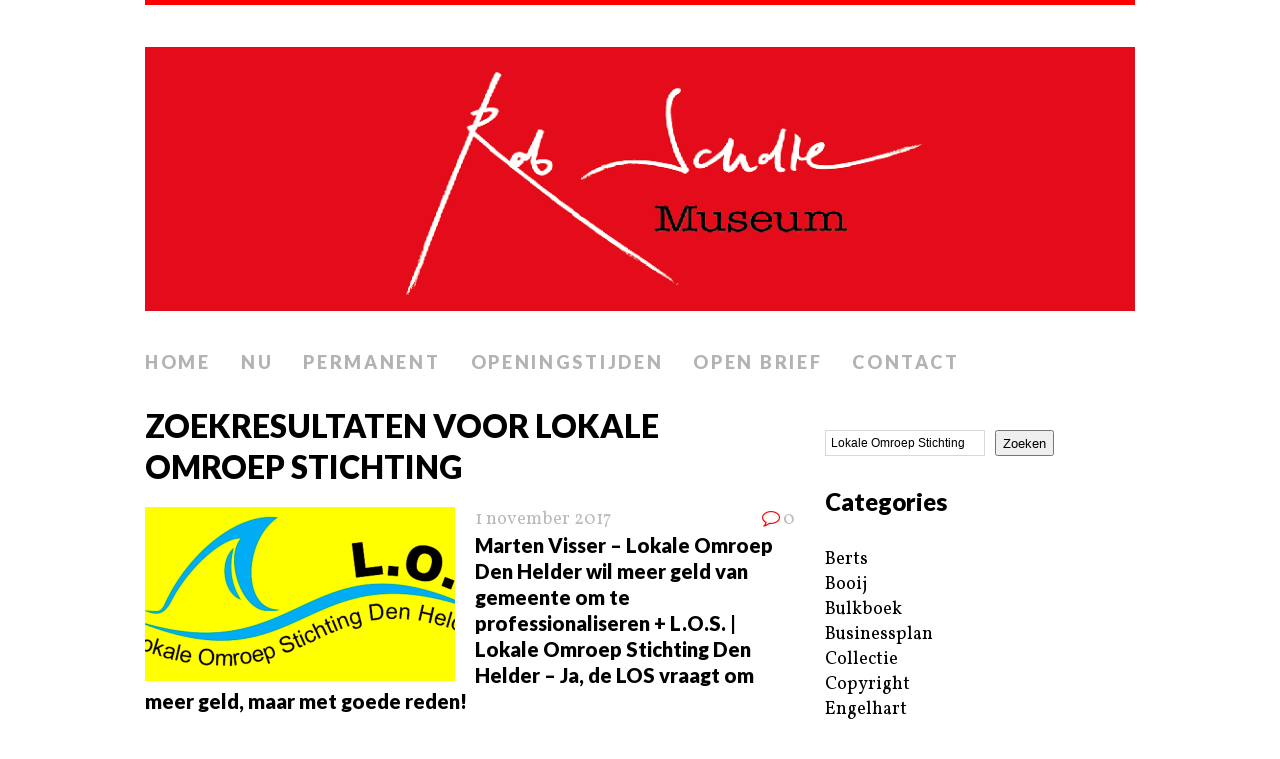

--- FILE ---
content_type: text/html; charset=UTF-8
request_url: https://robscholtemuseum.nl/?s=Lokale+Omroep+Stichting
body_size: 10855
content:
<!DOCTYPE html>
<html class="no-js" lang="nl-NL">
<head>
<meta charset="UTF-8">
<meta name="viewport" content="width=device-width, initial-scale=1.0">
<link rel="profile" href="http://gmpg.org/xfn/11" />
<link rel="pingback" href="https://robscholtemuseum.nl/xmlrpc.php" />
<title>Zoekresultaten voor &#8220;Lokale Omroep Stichting&#8221; &#8211; Rob Scholte Museum</title>
<meta name='robots' content='noindex, follow, max-image-preview:large' />
<link rel='dns-prefetch' href='//stats.wp.com' />
<link rel='dns-prefetch' href='//fonts.googleapis.com' />
<link rel='preconnect' href='//c0.wp.com' />
<link rel='preconnect' href='//i0.wp.com' />
<link rel="alternate" type="application/rss+xml" title="Rob Scholte Museum &raquo; feed" href="https://robscholtemuseum.nl/feed/" />
<link rel="alternate" type="application/rss+xml" title="Rob Scholte Museum &raquo; reacties feed" href="https://robscholtemuseum.nl/comments/feed/" />
<link rel="alternate" type="application/rss+xml" title="Rob Scholte Museum &raquo; zoekresultaten voor &#8220;Lokale Omroep Stichting&#8221; feed" href="https://robscholtemuseum.nl/search/Lokale+Omroep+Stichting/feed/rss2/" />
<style id='wp-img-auto-sizes-contain-inline-css' type='text/css'>
img:is([sizes=auto i],[sizes^="auto," i]){contain-intrinsic-size:3000px 1500px}
/*# sourceURL=wp-img-auto-sizes-contain-inline-css */
</style>
<style id='wp-emoji-styles-inline-css' type='text/css'>

	img.wp-smiley, img.emoji {
		display: inline !important;
		border: none !important;
		box-shadow: none !important;
		height: 1em !important;
		width: 1em !important;
		margin: 0 0.07em !important;
		vertical-align: -0.1em !important;
		background: none !important;
		padding: 0 !important;
	}
/*# sourceURL=wp-emoji-styles-inline-css */
</style>
<link rel='stylesheet' id='contact-form-7-css' href='https://robscholtemuseum.nl/wp-content/plugins/contact-form-7/includes/css/styles.css?ver=6.1.4' type='text/css' media='all' />
<link rel='stylesheet' id='mh-google-fonts-css' href='//fonts.googleapis.com/css?family=Lato:300italic,300,400italic,400,900|Vollkorn:400,400italic' type='text/css' media='all' />
<link rel='stylesheet' id='mh-font-awesome-css' href='https://robscholtemuseum.nl/wp-content/themes/mh-purity/includes/font-awesome.min.css' type='text/css' media='all' />
<link rel='stylesheet' id='mh-style-css' href='https://robscholtemuseum.nl/wp-content/themes/mh-purity/style.css?ver=1.5.4' type='text/css' media='all' />
<script type="text/javascript" src="https://c0.wp.com/c/6.9/wp-includes/js/jquery/jquery.min.js" id="jquery-core-js"></script>
<script type="text/javascript" src="https://c0.wp.com/c/6.9/wp-includes/js/jquery/jquery-migrate.min.js" id="jquery-migrate-js"></script>
<script type="text/javascript" src="https://robscholtemuseum.nl/wp-content/themes/mh-purity/js/scripts.js?ver=6.9" id="mh-scripts-js"></script>
<link rel="https://api.w.org/" href="https://robscholtemuseum.nl/wp-json/" /><link rel="EditURI" type="application/rsd+xml" title="RSD" href="https://robscholtemuseum.nl/xmlrpc.php?rsd" />
<meta name="generator" content="WordPress 6.9" />
	<style>img#wpstats{display:none}</style>
		<!--[if lt IE 9]>
<script src="https://robscholtemuseum.nl/wp-content/themes/mh-purity/js/css3-mediaqueries.js"></script>
<![endif]-->

<!-- Jetpack Open Graph Tags -->
<meta property="og:title" content="Zoekresultaten voor &#8220;Lokale Omroep Stichting&#8221; &#8211; Rob Scholte Museum" />
<meta property="og:site_name" content="Rob Scholte Museum" />
<meta property="og:image" content="https://s0.wp.com/i/blank.jpg" />
<meta property="og:image:width" content="200" />
<meta property="og:image:height" content="200" />
<meta property="og:image:alt" content="" />
<meta property="og:locale" content="nl_NL" />

<!-- End Jetpack Open Graph Tags -->
<style id='wp-block-categories-inline-css' type='text/css'>
.wp-block-categories{box-sizing:border-box}.wp-block-categories.alignleft{margin-right:2em}.wp-block-categories.alignright{margin-left:2em}.wp-block-categories.wp-block-categories-dropdown.aligncenter{text-align:center}.wp-block-categories .wp-block-categories__label{display:block;width:100%}
/*# sourceURL=https://c0.wp.com/c/6.9/wp-includes/blocks/categories/style.min.css */
</style>
<style id='wp-block-heading-inline-css' type='text/css'>
h1:where(.wp-block-heading).has-background,h2:where(.wp-block-heading).has-background,h3:where(.wp-block-heading).has-background,h4:where(.wp-block-heading).has-background,h5:where(.wp-block-heading).has-background,h6:where(.wp-block-heading).has-background{padding:1.25em 2.375em}h1.has-text-align-left[style*=writing-mode]:where([style*=vertical-lr]),h1.has-text-align-right[style*=writing-mode]:where([style*=vertical-rl]),h2.has-text-align-left[style*=writing-mode]:where([style*=vertical-lr]),h2.has-text-align-right[style*=writing-mode]:where([style*=vertical-rl]),h3.has-text-align-left[style*=writing-mode]:where([style*=vertical-lr]),h3.has-text-align-right[style*=writing-mode]:where([style*=vertical-rl]),h4.has-text-align-left[style*=writing-mode]:where([style*=vertical-lr]),h4.has-text-align-right[style*=writing-mode]:where([style*=vertical-rl]),h5.has-text-align-left[style*=writing-mode]:where([style*=vertical-lr]),h5.has-text-align-right[style*=writing-mode]:where([style*=vertical-rl]),h6.has-text-align-left[style*=writing-mode]:where([style*=vertical-lr]),h6.has-text-align-right[style*=writing-mode]:where([style*=vertical-rl]){rotate:180deg}
/*# sourceURL=https://c0.wp.com/c/6.9/wp-includes/blocks/heading/style.min.css */
</style>
<style id='wp-block-image-inline-css' type='text/css'>
.wp-block-image>a,.wp-block-image>figure>a{display:inline-block}.wp-block-image img{box-sizing:border-box;height:auto;max-width:100%;vertical-align:bottom}@media not (prefers-reduced-motion){.wp-block-image img.hide{visibility:hidden}.wp-block-image img.show{animation:show-content-image .4s}}.wp-block-image[style*=border-radius] img,.wp-block-image[style*=border-radius]>a{border-radius:inherit}.wp-block-image.has-custom-border img{box-sizing:border-box}.wp-block-image.aligncenter{text-align:center}.wp-block-image.alignfull>a,.wp-block-image.alignwide>a{width:100%}.wp-block-image.alignfull img,.wp-block-image.alignwide img{height:auto;width:100%}.wp-block-image .aligncenter,.wp-block-image .alignleft,.wp-block-image .alignright,.wp-block-image.aligncenter,.wp-block-image.alignleft,.wp-block-image.alignright{display:table}.wp-block-image .aligncenter>figcaption,.wp-block-image .alignleft>figcaption,.wp-block-image .alignright>figcaption,.wp-block-image.aligncenter>figcaption,.wp-block-image.alignleft>figcaption,.wp-block-image.alignright>figcaption{caption-side:bottom;display:table-caption}.wp-block-image .alignleft{float:left;margin:.5em 1em .5em 0}.wp-block-image .alignright{float:right;margin:.5em 0 .5em 1em}.wp-block-image .aligncenter{margin-left:auto;margin-right:auto}.wp-block-image :where(figcaption){margin-bottom:1em;margin-top:.5em}.wp-block-image.is-style-circle-mask img{border-radius:9999px}@supports ((-webkit-mask-image:none) or (mask-image:none)) or (-webkit-mask-image:none){.wp-block-image.is-style-circle-mask img{border-radius:0;-webkit-mask-image:url('data:image/svg+xml;utf8,<svg viewBox="0 0 100 100" xmlns="http://www.w3.org/2000/svg"><circle cx="50" cy="50" r="50"/></svg>');mask-image:url('data:image/svg+xml;utf8,<svg viewBox="0 0 100 100" xmlns="http://www.w3.org/2000/svg"><circle cx="50" cy="50" r="50"/></svg>');mask-mode:alpha;-webkit-mask-position:center;mask-position:center;-webkit-mask-repeat:no-repeat;mask-repeat:no-repeat;-webkit-mask-size:contain;mask-size:contain}}:root :where(.wp-block-image.is-style-rounded img,.wp-block-image .is-style-rounded img){border-radius:9999px}.wp-block-image figure{margin:0}.wp-lightbox-container{display:flex;flex-direction:column;position:relative}.wp-lightbox-container img{cursor:zoom-in}.wp-lightbox-container img:hover+button{opacity:1}.wp-lightbox-container button{align-items:center;backdrop-filter:blur(16px) saturate(180%);background-color:#5a5a5a40;border:none;border-radius:4px;cursor:zoom-in;display:flex;height:20px;justify-content:center;opacity:0;padding:0;position:absolute;right:16px;text-align:center;top:16px;width:20px;z-index:100}@media not (prefers-reduced-motion){.wp-lightbox-container button{transition:opacity .2s ease}}.wp-lightbox-container button:focus-visible{outline:3px auto #5a5a5a40;outline:3px auto -webkit-focus-ring-color;outline-offset:3px}.wp-lightbox-container button:hover{cursor:pointer;opacity:1}.wp-lightbox-container button:focus{opacity:1}.wp-lightbox-container button:focus,.wp-lightbox-container button:hover,.wp-lightbox-container button:not(:hover):not(:active):not(.has-background){background-color:#5a5a5a40;border:none}.wp-lightbox-overlay{box-sizing:border-box;cursor:zoom-out;height:100vh;left:0;overflow:hidden;position:fixed;top:0;visibility:hidden;width:100%;z-index:100000}.wp-lightbox-overlay .close-button{align-items:center;cursor:pointer;display:flex;justify-content:center;min-height:40px;min-width:40px;padding:0;position:absolute;right:calc(env(safe-area-inset-right) + 16px);top:calc(env(safe-area-inset-top) + 16px);z-index:5000000}.wp-lightbox-overlay .close-button:focus,.wp-lightbox-overlay .close-button:hover,.wp-lightbox-overlay .close-button:not(:hover):not(:active):not(.has-background){background:none;border:none}.wp-lightbox-overlay .lightbox-image-container{height:var(--wp--lightbox-container-height);left:50%;overflow:hidden;position:absolute;top:50%;transform:translate(-50%,-50%);transform-origin:top left;width:var(--wp--lightbox-container-width);z-index:9999999999}.wp-lightbox-overlay .wp-block-image{align-items:center;box-sizing:border-box;display:flex;height:100%;justify-content:center;margin:0;position:relative;transform-origin:0 0;width:100%;z-index:3000000}.wp-lightbox-overlay .wp-block-image img{height:var(--wp--lightbox-image-height);min-height:var(--wp--lightbox-image-height);min-width:var(--wp--lightbox-image-width);width:var(--wp--lightbox-image-width)}.wp-lightbox-overlay .wp-block-image figcaption{display:none}.wp-lightbox-overlay button{background:none;border:none}.wp-lightbox-overlay .scrim{background-color:#fff;height:100%;opacity:.9;position:absolute;width:100%;z-index:2000000}.wp-lightbox-overlay.active{visibility:visible}@media not (prefers-reduced-motion){.wp-lightbox-overlay.active{animation:turn-on-visibility .25s both}.wp-lightbox-overlay.active img{animation:turn-on-visibility .35s both}.wp-lightbox-overlay.show-closing-animation:not(.active){animation:turn-off-visibility .35s both}.wp-lightbox-overlay.show-closing-animation:not(.active) img{animation:turn-off-visibility .25s both}.wp-lightbox-overlay.zoom.active{animation:none;opacity:1;visibility:visible}.wp-lightbox-overlay.zoom.active .lightbox-image-container{animation:lightbox-zoom-in .4s}.wp-lightbox-overlay.zoom.active .lightbox-image-container img{animation:none}.wp-lightbox-overlay.zoom.active .scrim{animation:turn-on-visibility .4s forwards}.wp-lightbox-overlay.zoom.show-closing-animation:not(.active){animation:none}.wp-lightbox-overlay.zoom.show-closing-animation:not(.active) .lightbox-image-container{animation:lightbox-zoom-out .4s}.wp-lightbox-overlay.zoom.show-closing-animation:not(.active) .lightbox-image-container img{animation:none}.wp-lightbox-overlay.zoom.show-closing-animation:not(.active) .scrim{animation:turn-off-visibility .4s forwards}}@keyframes show-content-image{0%{visibility:hidden}99%{visibility:hidden}to{visibility:visible}}@keyframes turn-on-visibility{0%{opacity:0}to{opacity:1}}@keyframes turn-off-visibility{0%{opacity:1;visibility:visible}99%{opacity:0;visibility:visible}to{opacity:0;visibility:hidden}}@keyframes lightbox-zoom-in{0%{transform:translate(calc((-100vw + var(--wp--lightbox-scrollbar-width))/2 + var(--wp--lightbox-initial-left-position)),calc(-50vh + var(--wp--lightbox-initial-top-position))) scale(var(--wp--lightbox-scale))}to{transform:translate(-50%,-50%) scale(1)}}@keyframes lightbox-zoom-out{0%{transform:translate(-50%,-50%) scale(1);visibility:visible}99%{visibility:visible}to{transform:translate(calc((-100vw + var(--wp--lightbox-scrollbar-width))/2 + var(--wp--lightbox-initial-left-position)),calc(-50vh + var(--wp--lightbox-initial-top-position))) scale(var(--wp--lightbox-scale));visibility:hidden}}
/*# sourceURL=https://c0.wp.com/c/6.9/wp-includes/blocks/image/style.min.css */
</style>
<style id='wp-block-search-inline-css' type='text/css'>
.wp-block-search__button{margin-left:10px;word-break:normal}.wp-block-search__button.has-icon{line-height:0}.wp-block-search__button svg{height:1.25em;min-height:24px;min-width:24px;width:1.25em;fill:currentColor;vertical-align:text-bottom}:where(.wp-block-search__button){border:1px solid #ccc;padding:6px 10px}.wp-block-search__inside-wrapper{display:flex;flex:auto;flex-wrap:nowrap;max-width:100%}.wp-block-search__label{width:100%}.wp-block-search.wp-block-search__button-only .wp-block-search__button{box-sizing:border-box;display:flex;flex-shrink:0;justify-content:center;margin-left:0;max-width:100%}.wp-block-search.wp-block-search__button-only .wp-block-search__inside-wrapper{min-width:0!important;transition-property:width}.wp-block-search.wp-block-search__button-only .wp-block-search__input{flex-basis:100%;transition-duration:.3s}.wp-block-search.wp-block-search__button-only.wp-block-search__searchfield-hidden,.wp-block-search.wp-block-search__button-only.wp-block-search__searchfield-hidden .wp-block-search__inside-wrapper{overflow:hidden}.wp-block-search.wp-block-search__button-only.wp-block-search__searchfield-hidden .wp-block-search__input{border-left-width:0!important;border-right-width:0!important;flex-basis:0;flex-grow:0;margin:0;min-width:0!important;padding-left:0!important;padding-right:0!important;width:0!important}:where(.wp-block-search__input){appearance:none;border:1px solid #949494;flex-grow:1;font-family:inherit;font-size:inherit;font-style:inherit;font-weight:inherit;letter-spacing:inherit;line-height:inherit;margin-left:0;margin-right:0;min-width:3rem;padding:8px;text-decoration:unset!important;text-transform:inherit}:where(.wp-block-search__button-inside .wp-block-search__inside-wrapper){background-color:#fff;border:1px solid #949494;box-sizing:border-box;padding:4px}:where(.wp-block-search__button-inside .wp-block-search__inside-wrapper) .wp-block-search__input{border:none;border-radius:0;padding:0 4px}:where(.wp-block-search__button-inside .wp-block-search__inside-wrapper) .wp-block-search__input:focus{outline:none}:where(.wp-block-search__button-inside .wp-block-search__inside-wrapper) :where(.wp-block-search__button){padding:4px 8px}.wp-block-search.aligncenter .wp-block-search__inside-wrapper{margin:auto}.wp-block[data-align=right] .wp-block-search.wp-block-search__button-only .wp-block-search__inside-wrapper{float:right}
/*# sourceURL=https://c0.wp.com/c/6.9/wp-includes/blocks/search/style.min.css */
</style>
<style id='wp-block-group-inline-css' type='text/css'>
.wp-block-group{box-sizing:border-box}:where(.wp-block-group.wp-block-group-is-layout-constrained){position:relative}
/*# sourceURL=https://c0.wp.com/c/6.9/wp-includes/blocks/group/style.min.css */
</style>
<style id='wp-block-paragraph-inline-css' type='text/css'>
.is-small-text{font-size:.875em}.is-regular-text{font-size:1em}.is-large-text{font-size:2.25em}.is-larger-text{font-size:3em}.has-drop-cap:not(:focus):first-letter{float:left;font-size:8.4em;font-style:normal;font-weight:100;line-height:.68;margin:.05em .1em 0 0;text-transform:uppercase}body.rtl .has-drop-cap:not(:focus):first-letter{float:none;margin-left:.1em}p.has-drop-cap.has-background{overflow:hidden}:root :where(p.has-background){padding:1.25em 2.375em}:where(p.has-text-color:not(.has-link-color)) a{color:inherit}p.has-text-align-left[style*="writing-mode:vertical-lr"],p.has-text-align-right[style*="writing-mode:vertical-rl"]{rotate:180deg}
/*# sourceURL=https://c0.wp.com/c/6.9/wp-includes/blocks/paragraph/style.min.css */
</style>
</head>
<body class="search search-results wp-theme-mh-purity">
<div class="container">
<header class="header-wrap">
	<a href="https://robscholtemuseum.nl/" title="Rob Scholte Museum" rel="home">
<div class="logo-wrap" role="banner">
<img class="header-image" src="https://robscholtemuseum.nl/wp-content/uploads/2024/05/cropped-Header-website-Rob-Scholte-Museum1-1.png" height="275" width="1031" alt="Rob Scholte Museum" />
</div>
</a>
	<nav class="main-nav clearfix">
		<div class="menu-menu-1-container"><ul id="menu-menu-1" class="menu"><li id="menu-item-34" class="menu-item menu-item-type-custom menu-item-object-custom menu-item-home menu-item-34"><a href="https://robscholtemuseum.nl/">Home</a></li>
<li id="menu-item-679" class="menu-item menu-item-type-post_type menu-item-object-page menu-item-679"><a href="https://robscholtemuseum.nl/nu/">Nu</a></li>
<li id="menu-item-678" class="menu-item menu-item-type-post_type menu-item-object-page menu-item-678"><a href="https://robscholtemuseum.nl/permanent/">Permanent</a></li>
<li id="menu-item-36" class="menu-item menu-item-type-post_type menu-item-object-page menu-item-36"><a href="https://robscholtemuseum.nl/openingstijden/">Openingstijden</a></li>
<li id="menu-item-4893" class="menu-item menu-item-type-post_type menu-item-object-page menu-item-4893"><a href="https://robscholtemuseum.nl/teken-open-brief/">Open brief</a></li>
<li id="menu-item-224641" class="menu-item menu-item-type-post_type menu-item-object-page menu-item-224641"><a href="https://robscholtemuseum.nl/contact/">Contact</a></li>
</ul></div>	</nav>
</header><div class="wrapper clearfix">
	<div class="content left"><header class="post-header">
<h1 class="entry-title">Zoekresultaten voor Lokale Omroep Stichting</h1>
</header>
<article class="post-35761 post type-post status-publish format-standard has-post-thumbnail hentry category-businessplan category-home category-interview category-locaties category-media">
	<div class="loop-wrap clearfix">
		<div class="loop-thumb">
			<a href="https://robscholtemuseum.nl/marten-visser-lokale-omroep-den-helder-wil-meer-geld-van-gemeente-om-te-professionaliseren-l-o-s-lokale-omroep-stichting-den-helder-ja-de-los-vraagt-om-meer-geld-maar-met-goede-reden/">
				<img width="310" height="174" src="https://i0.wp.com/robscholtemuseum.nl/wp-content/uploads/2017/10/Logo-L.O.S.-Lokale-Omroep-Stichting-Den-Helder-foto-L.O.S..png?resize=310%2C174&amp;ssl=1" class="attachment-featured size-featured wp-post-image" alt="" decoding="async" fetchpriority="high" srcset="https://i0.wp.com/robscholtemuseum.nl/wp-content/uploads/2017/10/Logo-L.O.S.-Lokale-Omroep-Stichting-Den-Helder-foto-L.O.S..png?resize=310%2C174&amp;ssl=1 310w, https://i0.wp.com/robscholtemuseum.nl/wp-content/uploads/2017/10/Logo-L.O.S.-Lokale-Omroep-Stichting-Den-Helder-foto-L.O.S..png?zoom=2&amp;resize=310%2C174&amp;ssl=1 620w, https://i0.wp.com/robscholtemuseum.nl/wp-content/uploads/2017/10/Logo-L.O.S.-Lokale-Omroep-Stichting-Den-Helder-foto-L.O.S..png?zoom=3&amp;resize=310%2C174&amp;ssl=1 930w" sizes="(max-width: 310px) 100vw, 310px" />			</a>
		</div>
		<header class="loop-data">
							<div class="loop-meta">
					<span class="loop-date"><a href="https://robscholtemuseum.nl/marten-visser-lokale-omroep-den-helder-wil-meer-geld-van-gemeente-om-te-professionaliseren-l-o-s-lokale-omroep-stichting-den-helder-ja-de-los-vraagt-om-meer-geld-maar-met-goede-reden/" rel="bookmark">1 november 2017</a></span>
					<span class="loop-comments"><i class="fa fa-comment-o"></i>0</span>
				</div>
						<h3 class="loop-title"><a href="https://robscholtemuseum.nl/marten-visser-lokale-omroep-den-helder-wil-meer-geld-van-gemeente-om-te-professionaliseren-l-o-s-lokale-omroep-stichting-den-helder-ja-de-los-vraagt-om-meer-geld-maar-met-goede-reden/" rel="bookmark">Marten Visser &#8211; Lokale Omroep Den Helder wil meer geld van gemeente om te professionaliseren + L.O.S. | Lokale Omroep Stichting Den Helder &#8211; Ja, de LOS vraagt om meer geld, maar met goede reden!</a></h3>
		</header>
		<div class="mh-excerpt">Lokale Omroep Den Helder wil meer geld van gemeente om te professionaliseren De Lokale Omroep Stichting Den <a href="https://robscholtemuseum.nl/marten-visser-lokale-omroep-den-helder-wil-meer-geld-van-gemeente-om-te-professionaliseren-l-o-s-lokale-omroep-stichting-den-helder-ja-de-los-vraagt-om-meer-geld-maar-met-goede-reden/" title="Marten Visser &#8211; Lokale Omroep Den Helder wil meer geld van gemeente om te professionaliseren + L.O.S. | Lokale Omroep Stichting Den Helder &#8211; Ja, de LOS vraagt om meer geld, maar met goede reden!">[...]</a></div>
	</div>
</article><article class="post-24250 post type-post status-publish format-standard has-post-thumbnail hentry category-businessplan category-home category-locaties category-media category-portretten category-video">
	<div class="loop-wrap clearfix">
		<div class="loop-thumb">
			<a href="https://robscholtemuseum.nl/lokale-omroep-stichting-den-helder-nieuwjaarsgroeten-2016-2017/">
				<img width="310" height="174" src="https://i0.wp.com/robscholtemuseum.nl/wp-content/uploads/2017/01/Nieuwjaarsgroeten-2017-van-Burgemeester-Koen-Schuiling-foto-Lokale-Omroep-Stichting-Den-HelderYouTube.png?resize=310%2C174&amp;ssl=1" class="attachment-featured size-featured wp-post-image" alt="" decoding="async" srcset="https://i0.wp.com/robscholtemuseum.nl/wp-content/uploads/2017/01/Nieuwjaarsgroeten-2017-van-Burgemeester-Koen-Schuiling-foto-Lokale-Omroep-Stichting-Den-HelderYouTube.png?w=1655&amp;ssl=1 1655w, https://i0.wp.com/robscholtemuseum.nl/wp-content/uploads/2017/01/Nieuwjaarsgroeten-2017-van-Burgemeester-Koen-Schuiling-foto-Lokale-Omroep-Stichting-Den-HelderYouTube.png?resize=300%2C168&amp;ssl=1 300w, https://i0.wp.com/robscholtemuseum.nl/wp-content/uploads/2017/01/Nieuwjaarsgroeten-2017-van-Burgemeester-Koen-Schuiling-foto-Lokale-Omroep-Stichting-Den-HelderYouTube.png?resize=1024%2C572&amp;ssl=1 1024w, https://i0.wp.com/robscholtemuseum.nl/wp-content/uploads/2017/01/Nieuwjaarsgroeten-2017-van-Burgemeester-Koen-Schuiling-foto-Lokale-Omroep-Stichting-Den-HelderYouTube.png?resize=310%2C174&amp;ssl=1 310w, https://i0.wp.com/robscholtemuseum.nl/wp-content/uploads/2017/01/Nieuwjaarsgroeten-2017-van-Burgemeester-Koen-Schuiling-foto-Lokale-Omroep-Stichting-Den-HelderYouTube.png?w=1300&amp;ssl=1 1300w" sizes="(max-width: 310px) 100vw, 310px" />			</a>
		</div>
		<header class="loop-data">
							<div class="loop-meta">
					<span class="loop-date"><a href="https://robscholtemuseum.nl/lokale-omroep-stichting-den-helder-nieuwjaarsgroeten-2016-2017/" rel="bookmark">2 januari 2017</a></span>
					<span class="loop-comments"><i class="fa fa-comment-o"></i>0</span>
				</div>
						<h3 class="loop-title"><a href="https://robscholtemuseum.nl/lokale-omroep-stichting-den-helder-nieuwjaarsgroeten-2016-2017/" rel="bookmark">Lokale Omroep Stichting Den Helder &#8211; Nieuwjaarsgroeten 2016-2017</a></h3>
		</header>
		<div class="mh-excerpt">Gepubliceerd op 1 jan. 2017 Het TV-team van LOS bezocht eind december diverse lokaties binnen de <a href="https://robscholtemuseum.nl/lokale-omroep-stichting-den-helder-nieuwjaarsgroeten-2016-2017/" title="Lokale Omroep Stichting Den Helder &#8211; Nieuwjaarsgroeten 2016-2017">[...]</a></div>
	</div>
</article><article class="post-18827 post type-post status-publish format-standard has-post-thumbnail hentry category-businessplan category-collectie category-gimmick category-home category-locaties category-media category-van-gogh category-video">
	<div class="loop-wrap clearfix">
		<div class="loop-thumb">
			<a href="https://robscholtemuseum.nl/lokale-omroep-stichting-den-helder-rob-scholte-ingekaderd/">
				<img width="310" height="174" src="https://i0.wp.com/robscholtemuseum.nl/wp-content/uploads/2016/07/Rob-Scholte-bij-L.O.S..png?resize=310%2C174&amp;ssl=1" class="attachment-featured size-featured wp-post-image" alt="" decoding="async" loading="lazy" srcset="https://i0.wp.com/robscholtemuseum.nl/wp-content/uploads/2016/07/Rob-Scholte-bij-L.O.S..png?w=2251&amp;ssl=1 2251w, https://i0.wp.com/robscholtemuseum.nl/wp-content/uploads/2016/07/Rob-Scholte-bij-L.O.S..png?resize=300%2C168&amp;ssl=1 300w, https://i0.wp.com/robscholtemuseum.nl/wp-content/uploads/2016/07/Rob-Scholte-bij-L.O.S..png?resize=1024%2C572&amp;ssl=1 1024w, https://i0.wp.com/robscholtemuseum.nl/wp-content/uploads/2016/07/Rob-Scholte-bij-L.O.S..png?resize=310%2C174&amp;ssl=1 310w, https://i0.wp.com/robscholtemuseum.nl/wp-content/uploads/2016/07/Rob-Scholte-bij-L.O.S..png?w=1300&amp;ssl=1 1300w, https://i0.wp.com/robscholtemuseum.nl/wp-content/uploads/2016/07/Rob-Scholte-bij-L.O.S..png?w=1950&amp;ssl=1 1950w" sizes="auto, (max-width: 310px) 100vw, 310px" />			</a>
		</div>
		<header class="loop-data">
							<div class="loop-meta">
					<span class="loop-date"><a href="https://robscholtemuseum.nl/lokale-omroep-stichting-den-helder-rob-scholte-ingekaderd/" rel="bookmark">7 juli 2016</a></span>
					<span class="loop-comments"><i class="fa fa-comment-o"></i>2</span>
				</div>
						<h3 class="loop-title"><a href="https://robscholtemuseum.nl/lokale-omroep-stichting-den-helder-rob-scholte-ingekaderd/" rel="bookmark">Lokale Omroep Stichting Den Helder &#8211; Rob Scholte: Ingekaderd</a></h3>
		</header>
		<div class="mh-excerpt">Gepubliceerd op 6 jul. 2016 In Den Helder staat sinds enkele jaren het Rob Scholte Museum. Het is te vinden <a href="https://robscholtemuseum.nl/lokale-omroep-stichting-den-helder-rob-scholte-ingekaderd/" title="Lokale Omroep Stichting Den Helder &#8211; Rob Scholte: Ingekaderd">[...]</a></div>
	</div>
</article><article class="post-17187 post type-post status-publish format-standard has-post-thumbnail hentry category-businessplan category-home category-locaties category-media category-portretten category-video">
	<div class="loop-wrap clearfix">
		<div class="loop-thumb">
			<a href="https://robscholtemuseum.nl/lokale-omroep-stichting-den-helder-officiele-opening-school-7-redactie-dha-feestelijke-en-grootse-opening-school-7/">
				<img width="310" height="174" src="https://i0.wp.com/robscholtemuseum.nl/wp-content/uploads/2016/05/Burgemeester-Koen-Schuiling-opent-School-7-foto-Sandra-de-Boer.jpg?resize=310%2C174&amp;ssl=1" class="attachment-featured size-featured wp-post-image" alt="" decoding="async" loading="lazy" srcset="https://i0.wp.com/robscholtemuseum.nl/wp-content/uploads/2016/05/Burgemeester-Koen-Schuiling-opent-School-7-foto-Sandra-de-Boer.jpg?resize=310%2C174&amp;ssl=1 310w, https://i0.wp.com/robscholtemuseum.nl/wp-content/uploads/2016/05/Burgemeester-Koen-Schuiling-opent-School-7-foto-Sandra-de-Boer.jpg?zoom=2&amp;resize=310%2C174&amp;ssl=1 620w, https://i0.wp.com/robscholtemuseum.nl/wp-content/uploads/2016/05/Burgemeester-Koen-Schuiling-opent-School-7-foto-Sandra-de-Boer.jpg?zoom=3&amp;resize=310%2C174&amp;ssl=1 930w" sizes="auto, (max-width: 310px) 100vw, 310px" />			</a>
		</div>
		<header class="loop-data">
							<div class="loop-meta">
					<span class="loop-date"><a href="https://robscholtemuseum.nl/lokale-omroep-stichting-den-helder-officiele-opening-school-7-redactie-dha-feestelijke-en-grootse-opening-school-7/" rel="bookmark">23 mei 2016</a></span>
					<span class="loop-comments"><i class="fa fa-comment-o"></i>1</span>
				</div>
						<h3 class="loop-title"><a href="https://robscholtemuseum.nl/lokale-omroep-stichting-den-helder-officiele-opening-school-7-redactie-dha-feestelijke-en-grootse-opening-school-7/" rel="bookmark">Lokale Omroep Stichting Den Helder &#8211; Officiële opening School 7 + Redactie DHA &#8211; Feestelijke en grootse opening School 7</a></h3>
		</header>
		<div class="mh-excerpt">Gepubliceerd op 21 mei 2016 Het leek zaterdag wel alsof de hele stad was uitgelopen voor het feest ter <a href="https://robscholtemuseum.nl/lokale-omroep-stichting-den-helder-officiele-opening-school-7-redactie-dha-feestelijke-en-grootse-opening-school-7/" title="Lokale Omroep Stichting Den Helder &#8211; Officiële opening School 7 + Redactie DHA &#8211; Feestelijke en grootse opening School 7">[...]</a></div>
	</div>
</article><article class="post-90231 post type-post status-publish format-standard has-post-thumbnail hentry category-businessplan category-home category-locaties category-media category-portretten category-video">
	<div class="loop-wrap clearfix">
		<div class="loop-thumb">
			<a href="https://robscholtemuseum.nl/omroep-gelderland-reconstructie-moord-louis-seveke-marcel-theunissen-gevangenis-herinneringen-van-een-ex-anarchist-3-under-construction/">
				<img width="310" height="174" src="https://i0.wp.com/robscholtemuseum.nl/wp-content/uploads/2020/02/Louis-Se%CC%81ve%CC%80ke-Buro-Jansen-Janssen-scaled.jpg?resize=310%2C174&amp;ssl=1" class="attachment-featured size-featured wp-post-image" alt="" decoding="async" loading="lazy" />			</a>
		</div>
		<header class="loop-data">
							<div class="loop-meta">
					<span class="loop-date"><a href="https://robscholtemuseum.nl/omroep-gelderland-reconstructie-moord-louis-seveke-marcel-theunissen-gevangenis-herinneringen-van-een-ex-anarchist-3-under-construction/" rel="bookmark">29 januari 2021</a></span>
					<span class="loop-comments"><i class="fa fa-comment-o"></i>0</span>
				</div>
						<h3 class="loop-title"><a href="https://robscholtemuseum.nl/omroep-gelderland-reconstructie-moord-louis-seveke-marcel-theunissen-gevangenis-herinneringen-van-een-ex-anarchist-3-under-construction/" rel="bookmark">Omroep Gelderland &#8211; Reconstructie moord Louis Sévèke + Marcel Theunissen &#8211; Gevangenis herinneringen van een ex anarchist (3) (Under Construction)</a></h3>
		</header>
		<div class="mh-excerpt">Louis Sévèke (Buro Jansen &amp; Janssen) Compositietekening in moordzaak Louis Sévèke (foto Fok!) <a href="https://robscholtemuseum.nl/omroep-gelderland-reconstructie-moord-louis-seveke-marcel-theunissen-gevangenis-herinneringen-van-een-ex-anarchist-3-under-construction/" title="Omroep Gelderland &#8211; Reconstructie moord Louis Sévèke + Marcel Theunissen &#8211; Gevangenis herinneringen van een ex anarchist (3) (Under Construction)">[...]</a></div>
	</div>
</article><article class="post-143487 post type-post status-publish format-standard has-post-thumbnail hentry category-berts category-businessplan category-home category-interview category-locaties category-media category-portretten">
	<div class="loop-wrap clearfix">
		<div class="loop-thumb">
			<a href="https://robscholtemuseum.nl/hans-brandsma-hans-boskeljon-gaat-los-op-twitter-maak-jij-nog-even-de-hitlergroet-voor-je-gaat-slapen-dha-voorzitter-lokale-omroep-opgestapt-na-onhandige-uitspraken/">
				<img width="310" height="174" src="https://i0.wp.com/robscholtemuseum.nl/wp-content/uploads/2021/01/Lokale-Omroep-Stichting-Den-Helder-foto-Radiojingle.nl_-scaled.jpg?resize=310%2C174&amp;ssl=1" class="attachment-featured size-featured wp-post-image" alt="" decoding="async" loading="lazy" srcset="https://i0.wp.com/robscholtemuseum.nl/wp-content/uploads/2021/01/Lokale-Omroep-Stichting-Den-Helder-foto-Radiojingle.nl_-scaled.jpg?resize=310%2C174&amp;ssl=1 310w, https://i0.wp.com/robscholtemuseum.nl/wp-content/uploads/2021/01/Lokale-Omroep-Stichting-Den-Helder-foto-Radiojingle.nl_-scaled.jpg?zoom=2&amp;resize=310%2C174&amp;ssl=1 620w, https://i0.wp.com/robscholtemuseum.nl/wp-content/uploads/2021/01/Lokale-Omroep-Stichting-Den-Helder-foto-Radiojingle.nl_-scaled.jpg?zoom=3&amp;resize=310%2C174&amp;ssl=1 930w" sizes="auto, (max-width: 310px) 100vw, 310px" />			</a>
		</div>
		<header class="loop-data">
							<div class="loop-meta">
					<span class="loop-date"><a href="https://robscholtemuseum.nl/hans-brandsma-hans-boskeljon-gaat-los-op-twitter-maak-jij-nog-even-de-hitlergroet-voor-je-gaat-slapen-dha-voorzitter-lokale-omroep-opgestapt-na-onhandige-uitspraken/" rel="bookmark">15 januari 2021</a></span>
					<span class="loop-comments"><i class="fa fa-comment-o"></i>0</span>
				</div>
						<h3 class="loop-title"><a href="https://robscholtemuseum.nl/hans-brandsma-hans-boskeljon-gaat-los-op-twitter-maak-jij-nog-even-de-hitlergroet-voor-je-gaat-slapen-dha-voorzitter-lokale-omroep-opgestapt-na-onhandige-uitspraken/" rel="bookmark">Hans Brandsma &#8211; Hans Boskeljon gaat los op Twitter: ’Maak jij nog even de Hitler groet voor je gaat slapen’ + DHA &#8211; Voorzitter lokale omroep opgestapt na ‘onhandige uitspraken’</a></h3>
		</header>
		<div class="mh-excerpt">Lokale Omroep Stichting Den Helder (foto Radiojingle.nl) Hans Boskeljon (foto NHD) De gewraakte tweet van <a href="https://robscholtemuseum.nl/hans-brandsma-hans-boskeljon-gaat-los-op-twitter-maak-jij-nog-even-de-hitlergroet-voor-je-gaat-slapen-dha-voorzitter-lokale-omroep-opgestapt-na-onhandige-uitspraken/" title="Hans Brandsma &#8211; Hans Boskeljon gaat los op Twitter: ’Maak jij nog even de Hitler groet voor je gaat slapen’ + DHA &#8211; Voorzitter lokale omroep opgestapt na ‘onhandige uitspraken’">[...]</a></div>
	</div>
</article><article class="post-134233 post type-post status-publish format-standard has-post-thumbnail hentry category-businessplan category-home category-locaties category-media">
	<div class="loop-wrap clearfix">
		<div class="loop-thumb">
			<a href="https://robscholtemuseum.nl/regio-noordkop-automobilist-rijdt-binnen-bij-lokale-omroep-hedzer-faber-auto-rijdt-pui-er-uit-bij-lokale-omroep-in-den-helder/">
				<img width="310" height="174" src="https://i0.wp.com/robscholtemuseum.nl/wp-content/uploads/2020/11/Buitenzijde-LOS-studio-na-ongeval-foto-Regio-Noordkop.png?resize=310%2C174&amp;ssl=1" class="attachment-featured size-featured wp-post-image" alt="" decoding="async" loading="lazy" srcset="https://i0.wp.com/robscholtemuseum.nl/wp-content/uploads/2020/11/Buitenzijde-LOS-studio-na-ongeval-foto-Regio-Noordkop.png?w=1651&amp;ssl=1 1651w, https://i0.wp.com/robscholtemuseum.nl/wp-content/uploads/2020/11/Buitenzijde-LOS-studio-na-ongeval-foto-Regio-Noordkop.png?resize=300%2C169&amp;ssl=1 300w, https://i0.wp.com/robscholtemuseum.nl/wp-content/uploads/2020/11/Buitenzijde-LOS-studio-na-ongeval-foto-Regio-Noordkop.png?resize=1024%2C576&amp;ssl=1 1024w, https://i0.wp.com/robscholtemuseum.nl/wp-content/uploads/2020/11/Buitenzijde-LOS-studio-na-ongeval-foto-Regio-Noordkop.png?resize=768%2C432&amp;ssl=1 768w, https://i0.wp.com/robscholtemuseum.nl/wp-content/uploads/2020/11/Buitenzijde-LOS-studio-na-ongeval-foto-Regio-Noordkop.png?resize=1536%2C863&amp;ssl=1 1536w, https://i0.wp.com/robscholtemuseum.nl/wp-content/uploads/2020/11/Buitenzijde-LOS-studio-na-ongeval-foto-Regio-Noordkop.png?resize=310%2C174&amp;ssl=1 310w, https://i0.wp.com/robscholtemuseum.nl/wp-content/uploads/2020/11/Buitenzijde-LOS-studio-na-ongeval-foto-Regio-Noordkop.png?w=1300&amp;ssl=1 1300w" sizes="auto, (max-width: 310px) 100vw, 310px" />			</a>
		</div>
		<header class="loop-data">
							<div class="loop-meta">
					<span class="loop-date"><a href="https://robscholtemuseum.nl/regio-noordkop-automobilist-rijdt-binnen-bij-lokale-omroep-hedzer-faber-auto-rijdt-pui-er-uit-bij-lokale-omroep-in-den-helder/" rel="bookmark">9 november 2020</a></span>
					<span class="loop-comments"><i class="fa fa-comment-o"></i>0</span>
				</div>
						<h3 class="loop-title"><a href="https://robscholtemuseum.nl/regio-noordkop-automobilist-rijdt-binnen-bij-lokale-omroep-hedzer-faber-auto-rijdt-pui-er-uit-bij-lokale-omroep-in-den-helder/" rel="bookmark">Regio Noordkop &#8211; Automobilist rijdt binnen bij lokale omroep + Hedzer Faber &#8211; Auto rijdt pui er uit bij lokale omroep in Den Helder</a></h3>
		</header>
		<div class="mh-excerpt">Buitenzijde LOS studio na ongeval (foto Regio Noordkop) De LOS studio na het ongeval (foto Regio Noordkop) <a href="https://robscholtemuseum.nl/regio-noordkop-automobilist-rijdt-binnen-bij-lokale-omroep-hedzer-faber-auto-rijdt-pui-er-uit-bij-lokale-omroep-in-den-helder/" title="Regio Noordkop &#8211; Automobilist rijdt binnen bij lokale omroep + Hedzer Faber &#8211; Auto rijdt pui er uit bij lokale omroep in Den Helder">[...]</a></div>
	</div>
</article><article class="post-133587 post type-post status-publish format-standard has-post-thumbnail hentry category-businessplan category-home category-locaties category-media category-portretten">
	<div class="loop-wrap clearfix">
		<div class="loop-thumb">
			<a href="https://robscholtemuseum.nl/hedzer-faber-elk-jaar-moet-lokale-omroep-vragen-om-geld-dat-den-helder-jaren-terug-heeft-gezegd-toch-meer-geld-voor-lokale-omroep-ronald-boutkan-raad-stemt-in-met-begroting/">
				<img width="310" height="174" src="https://i0.wp.com/robscholtemuseum.nl/wp-content/uploads/2020/11/Hoofdredacteur-Ronald-Boutkan-links-in-de-nieuwe-studio-van-de-LOS-foto-Evert-Marsmans-scaled.jpg?resize=310%2C174&amp;ssl=1" class="attachment-featured size-featured wp-post-image" alt="" decoding="async" loading="lazy" srcset="https://i0.wp.com/robscholtemuseum.nl/wp-content/uploads/2020/11/Hoofdredacteur-Ronald-Boutkan-links-in-de-nieuwe-studio-van-de-LOS-foto-Evert-Marsmans-scaled.jpg?resize=310%2C174&amp;ssl=1 310w, https://i0.wp.com/robscholtemuseum.nl/wp-content/uploads/2020/11/Hoofdredacteur-Ronald-Boutkan-links-in-de-nieuwe-studio-van-de-LOS-foto-Evert-Marsmans-scaled.jpg?zoom=2&amp;resize=310%2C174&amp;ssl=1 620w, https://i0.wp.com/robscholtemuseum.nl/wp-content/uploads/2020/11/Hoofdredacteur-Ronald-Boutkan-links-in-de-nieuwe-studio-van-de-LOS-foto-Evert-Marsmans-scaled.jpg?zoom=3&amp;resize=310%2C174&amp;ssl=1 930w" sizes="auto, (max-width: 310px) 100vw, 310px" />			</a>
		</div>
		<header class="loop-data">
							<div class="loop-meta">
					<span class="loop-date"><a href="https://robscholtemuseum.nl/hedzer-faber-elk-jaar-moet-lokale-omroep-vragen-om-geld-dat-den-helder-jaren-terug-heeft-gezegd-toch-meer-geld-voor-lokale-omroep-ronald-boutkan-raad-stemt-in-met-begroting/" rel="bookmark">5 november 2020</a></span>
					<span class="loop-comments"><i class="fa fa-comment-o"></i>1</span>
				</div>
						<h3 class="loop-title"><a href="https://robscholtemuseum.nl/hedzer-faber-elk-jaar-moet-lokale-omroep-vragen-om-geld-dat-den-helder-jaren-terug-heeft-gezegd-toch-meer-geld-voor-lokale-omroep-ronald-boutkan-raad-stemt-in-met-begroting/" rel="bookmark">Hedzer Faber &#8211; Elk jaar moet lokale omroep vragen om geld, dat Den Helder jaren terug heeft gezegd + Toch meer geld voor lokale omroep + Ronald Boutkan &#8211; Raad stemt in met begroting</a></h3>
		</header>
		<div class="mh-excerpt">Hoofdredacteur Ronald Boutkan (links) in de nieuwe studio van de LOS (foto Evert Marsmans) lk jaar moet de <a href="https://robscholtemuseum.nl/hedzer-faber-elk-jaar-moet-lokale-omroep-vragen-om-geld-dat-den-helder-jaren-terug-heeft-gezegd-toch-meer-geld-voor-lokale-omroep-ronald-boutkan-raad-stemt-in-met-begroting/" title="Hedzer Faber &#8211; Elk jaar moet lokale omroep vragen om geld, dat Den Helder jaren terug heeft gezegd + Toch meer geld voor lokale omroep + Ronald Boutkan &#8211; Raad stemt in met begroting">[...]</a></div>
	</div>
</article><article class="post-214657 post type-post status-publish format-standard has-post-thumbnail hentry category-businessplan category-home category-interview category-locaties category-media category-portretten category-ridderboek">
	<div class="loop-wrap clearfix">
		<div class="loop-thumb">
			<a href="https://robscholtemuseum.nl/eva-selderbeek-helderse-radio-makers-met-een-generatie-kloof/">
				<img width="310" height="174" src="https://i0.wp.com/robscholtemuseum.nl/wp-content/uploads/2022/05/Niet-of-Plakken-Live-Radio-Makebn-is-Ons-Ding-foto-Eva-Selderbeek-scaled.jpg?resize=310%2C174&amp;ssl=1" class="attachment-featured size-featured wp-post-image" alt="" decoding="async" loading="lazy" srcset="https://i0.wp.com/robscholtemuseum.nl/wp-content/uploads/2022/05/Niet-of-Plakken-Live-Radio-Makebn-is-Ons-Ding-foto-Eva-Selderbeek-scaled.jpg?resize=310%2C174&amp;ssl=1 310w, https://i0.wp.com/robscholtemuseum.nl/wp-content/uploads/2022/05/Niet-of-Plakken-Live-Radio-Makebn-is-Ons-Ding-foto-Eva-Selderbeek-scaled.jpg?zoom=2&amp;resize=310%2C174&amp;ssl=1 620w, https://i0.wp.com/robscholtemuseum.nl/wp-content/uploads/2022/05/Niet-of-Plakken-Live-Radio-Makebn-is-Ons-Ding-foto-Eva-Selderbeek-scaled.jpg?zoom=3&amp;resize=310%2C174&amp;ssl=1 930w" sizes="auto, (max-width: 310px) 100vw, 310px" />			</a>
		</div>
		<header class="loop-data">
							<div class="loop-meta">
					<span class="loop-date"><a href="https://robscholtemuseum.nl/eva-selderbeek-helderse-radio-makers-met-een-generatie-kloof/" rel="bookmark">20 mei 2022</a></span>
					<span class="loop-comments"><i class="fa fa-comment-o"></i>0</span>
				</div>
						<h3 class="loop-title"><a href="https://robscholtemuseum.nl/eva-selderbeek-helderse-radio-makers-met-een-generatie-kloof/" rel="bookmark">Eva Selderbeek &#8211; Helderse Radio Makers met een Generatie Kloof</a></h3>
		</header>
		<div class="mh-excerpt">Niet Knippen of Plakken, Live Radio Maken is Ons Ding (foto Eva Selderbeek) Helderse Radio Makers met een <a href="https://robscholtemuseum.nl/eva-selderbeek-helderse-radio-makers-met-een-generatie-kloof/" title="Eva Selderbeek &#8211; Helderse Radio Makers met een Generatie Kloof">[...]</a></div>
	</div>
</article><article class="post-144802 post type-post status-publish format-standard has-post-thumbnail hentry category-businessplan category-home category-locaties category-media category-portretten">
	<div class="loop-wrap clearfix">
		<div class="loop-thumb">
			<a href="https://robscholtemuseum.nl/hans-brandsma-wel-of-geen-aangifte-tegen-oud-wethouder-hans-boskeljon-belaagde-nicole-moinat-zwijgt-in-alle-talen/">
				<img width="310" height="174" src="https://i0.wp.com/robscholtemuseum.nl/wp-content/uploads/2021/01/Nicole-Moinat-raadslid-PVV-in-Purmerend-foto-YouTube-scaled.jpg?resize=310%2C174&amp;ssl=1" class="attachment-featured size-featured wp-post-image" alt="" decoding="async" loading="lazy" srcset="https://i0.wp.com/robscholtemuseum.nl/wp-content/uploads/2021/01/Nicole-Moinat-raadslid-PVV-in-Purmerend-foto-YouTube-scaled.jpg?w=2560&amp;ssl=1 2560w, https://i0.wp.com/robscholtemuseum.nl/wp-content/uploads/2021/01/Nicole-Moinat-raadslid-PVV-in-Purmerend-foto-YouTube-scaled.jpg?resize=300%2C169&amp;ssl=1 300w, https://i0.wp.com/robscholtemuseum.nl/wp-content/uploads/2021/01/Nicole-Moinat-raadslid-PVV-in-Purmerend-foto-YouTube-scaled.jpg?resize=1024%2C576&amp;ssl=1 1024w, https://i0.wp.com/robscholtemuseum.nl/wp-content/uploads/2021/01/Nicole-Moinat-raadslid-PVV-in-Purmerend-foto-YouTube-scaled.jpg?resize=768%2C432&amp;ssl=1 768w, https://i0.wp.com/robscholtemuseum.nl/wp-content/uploads/2021/01/Nicole-Moinat-raadslid-PVV-in-Purmerend-foto-YouTube-scaled.jpg?resize=1536%2C864&amp;ssl=1 1536w, https://i0.wp.com/robscholtemuseum.nl/wp-content/uploads/2021/01/Nicole-Moinat-raadslid-PVV-in-Purmerend-foto-YouTube-scaled.jpg?resize=2048%2C1152&amp;ssl=1 2048w, https://i0.wp.com/robscholtemuseum.nl/wp-content/uploads/2021/01/Nicole-Moinat-raadslid-PVV-in-Purmerend-foto-YouTube-scaled.jpg?resize=310%2C174&amp;ssl=1 310w, https://i0.wp.com/robscholtemuseum.nl/wp-content/uploads/2021/01/Nicole-Moinat-raadslid-PVV-in-Purmerend-foto-YouTube-scaled.jpg?w=1300&amp;ssl=1 1300w, https://i0.wp.com/robscholtemuseum.nl/wp-content/uploads/2021/01/Nicole-Moinat-raadslid-PVV-in-Purmerend-foto-YouTube-scaled.jpg?w=1950&amp;ssl=1 1950w" sizes="auto, (max-width: 310px) 100vw, 310px" />			</a>
		</div>
		<header class="loop-data">
							<div class="loop-meta">
					<span class="loop-date"><a href="https://robscholtemuseum.nl/hans-brandsma-wel-of-geen-aangifte-tegen-oud-wethouder-hans-boskeljon-belaagde-nicole-moinat-zwijgt-in-alle-talen/" rel="bookmark">29 januari 2021</a></span>
					<span class="loop-comments"><i class="fa fa-comment-o"></i>0</span>
				</div>
						<h3 class="loop-title"><a href="https://robscholtemuseum.nl/hans-brandsma-wel-of-geen-aangifte-tegen-oud-wethouder-hans-boskeljon-belaagde-nicole-moinat-zwijgt-in-alle-talen/" rel="bookmark">Hans Brandsma &#8211; Wel of geen aangifte tegen oud wethouder Hans Boskeljon? Belaagde Nicole Moinat zwijgt in alle talen</a></h3>
		</header>
		<div class="mh-excerpt">Nicole Moinat, raadslid PVV in Purmerend (foto YouTube) Wel of geen aangifte tegen oud wethouder Hans <a href="https://robscholtemuseum.nl/hans-brandsma-wel-of-geen-aangifte-tegen-oud-wethouder-hans-boskeljon-belaagde-nicole-moinat-zwijgt-in-alle-talen/" title="Hans Brandsma &#8211; Wel of geen aangifte tegen oud wethouder Hans Boskeljon? Belaagde Nicole Moinat zwijgt in alle talen">[...]</a></div>
	</div>
</article><span aria-current="page" class="page-numbers current">1</span>
<a class="page-numbers" href="https://robscholtemuseum.nl/page/2/?s=Lokale+Omroep+Stichting">2</a>
<a class="page-numbers" href="https://robscholtemuseum.nl/page/3/?s=Lokale+Omroep+Stichting">3</a>
<span class="page-numbers dots">&hellip;</span>
<a class="page-numbers" href="https://robscholtemuseum.nl/page/5/?s=Lokale+Omroep+Stichting">5</a>
<a class="next page-numbers" href="https://robscholtemuseum.nl/page/2/?s=Lokale+Omroep+Stichting">&raquo;</a>	</div>
	<aside class="sidebar sb-right">
	<div id="block-18" class="sb-widget widget_block widget_search"><form role="search" method="get" action="https://robscholtemuseum.nl/" class="wp-block-search__button-outside wp-block-search__text-button wp-block-search"    ><label class="wp-block-search__label" for="wp-block-search__input-1" ><br></label><div class="wp-block-search__inside-wrapper" ><input class="wp-block-search__input" id="wp-block-search__input-1" placeholder="" value="Lokale Omroep Stichting" type="search" name="s" required /><button aria-label="Zoeken" class="wp-block-search__button wp-element-button" type="submit" >Zoeken</button></div></form></div><div id="block-6" class="sb-widget widget_block">
<div class="wp-block-group"><div class="wp-block-group__inner-container is-layout-flow wp-block-group-is-layout-flow">
<h2 class="wp-block-heading">Categories</h2>



<p></p>
</div></div>
</div><div id="block-21" class="sb-widget widget_block">
<div class="wp-block-group"><div class="wp-block-group__inner-container is-layout-flow wp-block-group-is-layout-flow"><ul class="wp-block-categories-list wp-block-categories">	<li class="cat-item cat-item-37"><a href="https://robscholtemuseum.nl/category/berts/">Berts</a>
</li>
	<li class="cat-item cat-item-35"><a href="https://robscholtemuseum.nl/category/booij/">Booij</a>
</li>
	<li class="cat-item cat-item-27"><a href="https://robscholtemuseum.nl/category/bulkboek/">Bulkboek</a>
</li>
	<li class="cat-item cat-item-8"><a href="https://robscholtemuseum.nl/category/businessplan/">Businessplan</a>
</li>
	<li class="cat-item cat-item-15"><a href="https://robscholtemuseum.nl/category/collectie/">Collectie</a>
</li>
	<li class="cat-item cat-item-19"><a href="https://robscholtemuseum.nl/category/copyright/">Copyright</a>
</li>
	<li class="cat-item cat-item-14"><a href="https://robscholtemuseum.nl/category/engelhart/">Engelhart</a>
</li>
	<li class="cat-item cat-item-22"><a href="https://robscholtemuseum.nl/category/gimmick/">Gimmick</a>
</li>
	<li class="cat-item cat-item-11"><a href="https://robscholtemuseum.nl/category/glossy/">Glossy</a>
</li>
	<li class="cat-item cat-item-32"><a href="https://robscholtemuseum.nl/category/haerynck/">Haerynck</a>
</li>
	<li class="cat-item cat-item-29"><a href="https://robscholtemuseum.nl/category/hendriks/">Hendriks</a>
</li>
	<li class="cat-item cat-item-1"><a href="https://robscholtemuseum.nl/category/home/">Home</a>
</li>
	<li class="cat-item cat-item-10"><a href="https://robscholtemuseum.nl/category/huis-ten-bosch/">Huis Ten Bosch</a>
</li>
	<li class="cat-item cat-item-24"><a href="https://robscholtemuseum.nl/category/interview/">Interview</a>
</li>
	<li class="cat-item cat-item-28"><a href="https://robscholtemuseum.nl/category/knippenberg/">Knippenberg</a>
</li>
	<li class="cat-item cat-item-12"><a href="https://robscholtemuseum.nl/category/little-delft-street/">Little Delft Street</a>
</li>
	<li class="cat-item cat-item-20"><a href="https://robscholtemuseum.nl/category/locaties/">Locatie</a>
</li>
	<li class="cat-item cat-item-9"><a href="https://robscholtemuseum.nl/category/media/">Media</a>
</li>
	<li class="cat-item cat-item-31"><a href="https://robscholtemuseum.nl/category/mercurius/">Mercurius</a>
</li>
	<li class="cat-item cat-item-39"><a href="https://robscholtemuseum.nl/category/millenium/">Millenium</a>
</li>
	<li class="cat-item cat-item-33"><a href="https://robscholtemuseum.nl/category/nihot/">Nihot</a>
</li>
	<li class="cat-item cat-item-36"><a href="https://robscholtemuseum.nl/category/northe/">Northe</a>
</li>
	<li class="cat-item cat-item-25"><a href="https://robscholtemuseum.nl/category/plus/">Plus</a>
</li>
	<li class="cat-item cat-item-16"><a href="https://robscholtemuseum.nl/category/portretten/">Portretten</a>
</li>
	<li class="cat-item cat-item-13"><a href="https://robscholtemuseum.nl/category/ridderboek/">Ridderboek</a>
</li>
	<li class="cat-item cat-item-21"><a href="https://robscholtemuseum.nl/category/samson/">Samson</a>
</li>
	<li class="cat-item cat-item-26"><a href="https://robscholtemuseum.nl/category/sluijters/">Sluijters</a>
</li>
	<li class="cat-item cat-item-6"><a href="https://robscholtemuseum.nl/category/the-hope-and-optimism-portfolio/">The Hope &amp; Optimism Portfolio</a>
</li>
	<li class="cat-item cat-item-18"><a href="https://robscholtemuseum.nl/category/the-young-lions/">The Young Lions</a>
</li>
	<li class="cat-item cat-item-30"><a href="https://robscholtemuseum.nl/category/vaandrager/">Vaandrager</a>
</li>
	<li class="cat-item cat-item-23"><a href="https://robscholtemuseum.nl/category/van-gogh/">Van Gogh</a>
</li>
	<li class="cat-item cat-item-34"><a href="https://robscholtemuseum.nl/category/vermeer-lagerveld/">Vermeer-Lagerveld</a>
</li>
	<li class="cat-item cat-item-17"><a href="https://robscholtemuseum.nl/category/video/">Video</a>
</li>
	<li class="cat-item cat-item-40"><a href="https://robscholtemuseum.nl/category/zuesse/">Zuesse</a>
</li>
</ul></div></div>
</div><div id="block-10" class="sb-widget widget_block"><p><a href="https://twitter.com/RSMuseum"><img decoding="async" border="0" src="https:\\robscholtemuseum.nl\bekijkopX.png"></a></p></div><div id="block-16" class="sb-widget widget_block widget_media_image">
<figure class="wp-block-image size-full"><a href="https://www.facebook.com/robscholtemuseum"><img loading="lazy" decoding="async" width="735" height="581" src="https://robscholtemuseum.nl/wp-content/uploads/2024/05/facebookrob-1-1.png" alt="" class="wp-image-353608" srcset="https://i0.wp.com/robscholtemuseum.nl/wp-content/uploads/2024/05/facebookrob-1-1.png?w=735&amp;ssl=1 735w, https://i0.wp.com/robscholtemuseum.nl/wp-content/uploads/2024/05/facebookrob-1-1.png?resize=300%2C237&amp;ssl=1 300w" sizes="auto, (max-width: 735px) 100vw, 735px" /></a></figure>
</div></aside></div>
<div class="copyright-wrap">
	<p class="copyright">Rob Scholte Museum</p>
</div>
</div>
<script type="speculationrules">
{"prefetch":[{"source":"document","where":{"and":[{"href_matches":"/*"},{"not":{"href_matches":["/wp-*.php","/wp-admin/*","/wp-content/uploads/*","/wp-content/*","/wp-content/plugins/*","/wp-content/themes/mh-purity/*","/*\\?(.+)"]}},{"not":{"selector_matches":"a[rel~=\"nofollow\"]"}},{"not":{"selector_matches":".no-prefetch, .no-prefetch a"}}]},"eagerness":"conservative"}]}
</script>
<script type="text/javascript" src="https://c0.wp.com/c/6.9/wp-includes/js/dist/hooks.min.js" id="wp-hooks-js"></script>
<script type="text/javascript" src="https://c0.wp.com/c/6.9/wp-includes/js/dist/i18n.min.js" id="wp-i18n-js"></script>
<script type="text/javascript" id="wp-i18n-js-after">
/* <![CDATA[ */
wp.i18n.setLocaleData( { 'text direction\u0004ltr': [ 'ltr' ] } );
//# sourceURL=wp-i18n-js-after
/* ]]> */
</script>
<script type="text/javascript" src="https://robscholtemuseum.nl/wp-content/plugins/contact-form-7/includes/swv/js/index.js?ver=6.1.4" id="swv-js"></script>
<script type="text/javascript" id="contact-form-7-js-translations">
/* <![CDATA[ */
( function( domain, translations ) {
	var localeData = translations.locale_data[ domain ] || translations.locale_data.messages;
	localeData[""].domain = domain;
	wp.i18n.setLocaleData( localeData, domain );
} )( "contact-form-7", {"translation-revision-date":"2025-11-30 09:13:36+0000","generator":"GlotPress\/4.0.3","domain":"messages","locale_data":{"messages":{"":{"domain":"messages","plural-forms":"nplurals=2; plural=n != 1;","lang":"nl"},"This contact form is placed in the wrong place.":["Dit contactformulier staat op de verkeerde plek."],"Error:":["Fout:"]}},"comment":{"reference":"includes\/js\/index.js"}} );
//# sourceURL=contact-form-7-js-translations
/* ]]> */
</script>
<script type="text/javascript" id="contact-form-7-js-before">
/* <![CDATA[ */
var wpcf7 = {
    "api": {
        "root": "https:\/\/robscholtemuseum.nl\/wp-json\/",
        "namespace": "contact-form-7\/v1"
    }
};
//# sourceURL=contact-form-7-js-before
/* ]]> */
</script>
<script type="text/javascript" src="https://robscholtemuseum.nl/wp-content/plugins/contact-form-7/includes/js/index.js?ver=6.1.4" id="contact-form-7-js"></script>
<script type="text/javascript" id="jetpack-stats-js-before">
/* <![CDATA[ */
_stq = window._stq || [];
_stq.push([ "view", {"v":"ext","blog":"77400767","post":"0","tz":"1","srv":"robscholtemuseum.nl","arch_search":"Lokale Omroep Stichting","arch_filters":"posts_per_page=10\u0026paged=1\u0026orderby=\u0026order=DESC","arch_results":"10","j":"1:15.4"} ]);
_stq.push([ "clickTrackerInit", "77400767", "0" ]);
//# sourceURL=jetpack-stats-js-before
/* ]]> */
</script>
<script type="text/javascript" src="https://stats.wp.com/e-202604.js" id="jetpack-stats-js" defer="defer" data-wp-strategy="defer"></script>
<script id="wp-emoji-settings" type="application/json">
{"baseUrl":"https://s.w.org/images/core/emoji/17.0.2/72x72/","ext":".png","svgUrl":"https://s.w.org/images/core/emoji/17.0.2/svg/","svgExt":".svg","source":{"concatemoji":"https://robscholtemuseum.nl/wp-includes/js/wp-emoji-release.min.js?ver=6.9"}}
</script>
<script type="module">
/* <![CDATA[ */
/*! This file is auto-generated */
const a=JSON.parse(document.getElementById("wp-emoji-settings").textContent),o=(window._wpemojiSettings=a,"wpEmojiSettingsSupports"),s=["flag","emoji"];function i(e){try{var t={supportTests:e,timestamp:(new Date).valueOf()};sessionStorage.setItem(o,JSON.stringify(t))}catch(e){}}function c(e,t,n){e.clearRect(0,0,e.canvas.width,e.canvas.height),e.fillText(t,0,0);t=new Uint32Array(e.getImageData(0,0,e.canvas.width,e.canvas.height).data);e.clearRect(0,0,e.canvas.width,e.canvas.height),e.fillText(n,0,0);const a=new Uint32Array(e.getImageData(0,0,e.canvas.width,e.canvas.height).data);return t.every((e,t)=>e===a[t])}function p(e,t){e.clearRect(0,0,e.canvas.width,e.canvas.height),e.fillText(t,0,0);var n=e.getImageData(16,16,1,1);for(let e=0;e<n.data.length;e++)if(0!==n.data[e])return!1;return!0}function u(e,t,n,a){switch(t){case"flag":return n(e,"\ud83c\udff3\ufe0f\u200d\u26a7\ufe0f","\ud83c\udff3\ufe0f\u200b\u26a7\ufe0f")?!1:!n(e,"\ud83c\udde8\ud83c\uddf6","\ud83c\udde8\u200b\ud83c\uddf6")&&!n(e,"\ud83c\udff4\udb40\udc67\udb40\udc62\udb40\udc65\udb40\udc6e\udb40\udc67\udb40\udc7f","\ud83c\udff4\u200b\udb40\udc67\u200b\udb40\udc62\u200b\udb40\udc65\u200b\udb40\udc6e\u200b\udb40\udc67\u200b\udb40\udc7f");case"emoji":return!a(e,"\ud83e\u1fac8")}return!1}function f(e,t,n,a){let r;const o=(r="undefined"!=typeof WorkerGlobalScope&&self instanceof WorkerGlobalScope?new OffscreenCanvas(300,150):document.createElement("canvas")).getContext("2d",{willReadFrequently:!0}),s=(o.textBaseline="top",o.font="600 32px Arial",{});return e.forEach(e=>{s[e]=t(o,e,n,a)}),s}function r(e){var t=document.createElement("script");t.src=e,t.defer=!0,document.head.appendChild(t)}a.supports={everything:!0,everythingExceptFlag:!0},new Promise(t=>{let n=function(){try{var e=JSON.parse(sessionStorage.getItem(o));if("object"==typeof e&&"number"==typeof e.timestamp&&(new Date).valueOf()<e.timestamp+604800&&"object"==typeof e.supportTests)return e.supportTests}catch(e){}return null}();if(!n){if("undefined"!=typeof Worker&&"undefined"!=typeof OffscreenCanvas&&"undefined"!=typeof URL&&URL.createObjectURL&&"undefined"!=typeof Blob)try{var e="postMessage("+f.toString()+"("+[JSON.stringify(s),u.toString(),c.toString(),p.toString()].join(",")+"));",a=new Blob([e],{type:"text/javascript"});const r=new Worker(URL.createObjectURL(a),{name:"wpTestEmojiSupports"});return void(r.onmessage=e=>{i(n=e.data),r.terminate(),t(n)})}catch(e){}i(n=f(s,u,c,p))}t(n)}).then(e=>{for(const n in e)a.supports[n]=e[n],a.supports.everything=a.supports.everything&&a.supports[n],"flag"!==n&&(a.supports.everythingExceptFlag=a.supports.everythingExceptFlag&&a.supports[n]);var t;a.supports.everythingExceptFlag=a.supports.everythingExceptFlag&&!a.supports.flag,a.supports.everything||((t=a.source||{}).concatemoji?r(t.concatemoji):t.wpemoji&&t.twemoji&&(r(t.twemoji),r(t.wpemoji)))});
//# sourceURL=https://robscholtemuseum.nl/wp-includes/js/wp-emoji-loader.min.js
/* ]]> */
</script>
</body>
</html><!--
Performance optimized by Redis Object Cache. Learn more: https://wprediscache.com

Opgehaald 1903 objecten (1.009 KB) van Redis gebruikt PhpRedis (v6.3.0).
-->
